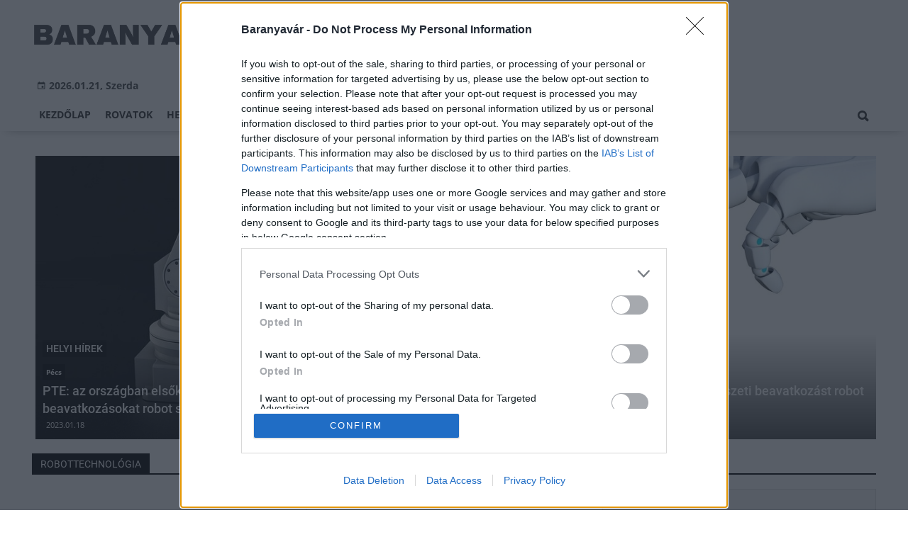

--- FILE ---
content_type: text/html;charset=UTF-8
request_url: https://baranyavar.hu/tema/robottechnologia
body_size: 5903
content:
<!DOCTYPE html><html lang="hu"><head><meta http-equiv="Content-Type" content="text/html; charset=utf-8"><meta name="viewport" content="width=device-width,height=device-height,initial-scale=1"><title>robottechnológia| Baranyavár</title><meta name="author" content="BC Zrt."><meta name="robots" content="index, follow"><link href="https://static.regon.hu/theme/cache/css/3545591a9adc10acc1abdf43cc2b631f.css" rel="stylesheet" type="text/css"><script type="text/javascript">window._e=[];window._r=function(c){window._e.push(c)};window._fbappid='2377008062334406';</script><link href="[data-uri]" rel="icon" type="image/x-icon" />
<link rel="copyright" title="Szerzői jogok" href="/szerzoi-jogok" />
<link rel="author" title="Impresszum" href="/impresszum" />
<link rel="home" title="" href="/" />
<link rel="alternate" type="application/rss+xml" title="Legfrissebb cikkeink" href="/rss" />
<meta name="msvalidate.01" content="88263985BAB206E718DD62B347A6FA03" />
<meta name="theme-color" content="#ffffff">
<meta name="copyright" content="https://baranyavar.hu/szerzoi-jogok/" />
<meta property="fb:app_id" content="2377008062334406" />
<meta property="fb:pages" content="538237223051278" />
</head><body class="newmenu"><div id="fb-root"></div><div class="mobile-m"><nav class="mobile-nav"><i class="ion-close-round m-close" id="m_close"></i><ul class="mobile-nav-ctrl"><li><a class="m-srch-btn ion-search" href="javascript:;" onclick="search.click(document.getElementById('mobile_search'));"></a><input type="search" id="mobile_search" value=""  data-url="https://baranyavar.hu/kereses" onkeypress="search.keypress(event,this);" placeholder="Keresés..." /></li></ul><ul class="mobile-nav-m-li"><li class=""><a href="https://baranyavar.hu">Kezdőlap</a></li><li class=" hasSub"><a href="">Rovatok</a><div class="tbl"><div class="tbl-cell"><i class="ion-arrow-down-b"></i></div></div><ul class="sub "><li class=""><a href="https://baranyavar.hu/aktualis">Aktuális</a></li><li class=""><a href="https://baranyavar.hu/gazdasag">Gazdaság</a></li><li class=""><a href="https://baranyavar.hu/helyi-hirek">Helyi hírek</a></li><li class=""><a href="https://baranyavar.hu/kepriport">Képriport</a></li><li class=""><a href="https://baranyavar.hu/kirakat">Kirakat</a></li><li class=""><a href="https://baranyavar.hu/kitekinto">Kitekintő</a></li><li class=""><a href="https://baranyavar.hu/kultura">Kultúra</a></li><li class=""><a href="https://baranyavar.hu/orszagos-hirek">Országos hírek</a></li><li class=""><a href="https://baranyavar.hu/palyazatok">Pályázatok</a></li><li class=""><a href="https://baranyavar.hu/pest-megye">Pest megye</a></li><li class=""><a href="https://baranyavar.hu/vasarlas">Vásárlás</a></li></ul></li><li class=""><a href="https://baranyavar.hu/helyi-hirek">Helyi hírek</a></li><li class=""><a href="https://baranyavar.hu/orszagos-hirek">Országos hírek</a></li><li class=""><a href="https://baranyavar.hu/gazdasag">Gazdaság</a></li></ul></nav></div><div class="row col-10 header-cnt  mq-9-disp-no"><div class="mw1200 col-10 base-cnt"><div class="col-10 header"><div class="col-10 mq-9-col-5 head-info"><div class="logo mq-9-pad-0" style="background-image: url('https://static.regon.hu/theme/default/img/baranyavar-logo.png');cursor:pointer;" onclick="document.location.href='https://baranyavar.hu';" style="cursor:pointer;"></div><div class="header-ad"> 
<div style="float: right; position: relative;" class="addthis_inline_follow_toolbox"></div>
</div><div class="col-10" style=""><span style="padding: 5px 8px;color: #454748;font-weight:bold;"><i class="ion-android-calendar" style="margin-right: 5px;"></i>2026.01.21, Szerda</span></div></div></div></div></div><div class="col-10 main-menu-wrapper" id="menu-container"><div class="row col-10 main-menu-cnt" id="main-menu"><div class="mw1200 col-10 base-cnt"><div class="col-10 mq-9-col-10 main-menu"><nav><ul class="main mq-9-disp-no"><li class="menu-logo"><div class="logo mq-9-pad-0" style="background-image: url('https://static.regon.hu/theme/default/img/baranyavar-logo.png');cursor:pointer;" onclick="document.location.href='https://baranyavar.hu';"></div></li><li class=""><a href="https://baranyavar.hu">Kezdőlap</a></li><li class=""><a href="">Rovatok</a><ul class="sub"><li class=""><a href="https://baranyavar.hu/aktualis">Aktuális</a></li><li class=""><a href="https://baranyavar.hu/gazdasag">Gazdaság</a></li><li class=""><a href="https://baranyavar.hu/helyi-hirek">Helyi hírek</a></li><li class=""><a href="https://baranyavar.hu/kepriport">Képriport</a></li><li class=""><a href="https://baranyavar.hu/kirakat">Kirakat</a></li><li class=""><a href="https://baranyavar.hu/kitekinto">Kitekintő</a></li><li class=""><a href="https://baranyavar.hu/kultura">Kultúra</a></li><li class=""><a href="https://baranyavar.hu/orszagos-hirek">Országos hírek</a></li><li class=""><a href="https://baranyavar.hu/palyazatok">Pályázatok</a></li><li class=""><a href="https://baranyavar.hu/pest-megye">Pest megye</a></li><li class=""><a href="https://baranyavar.hu/vasarlas">Vásárlás</a></li></ul></li><li class=""><a href="https://baranyavar.hu/helyi-hirek">Helyi hírek</a></li><li class=""><a href="https://baranyavar.hu/orszagos-hirek">Országos hírek</a></li><li class=""><a href="https://baranyavar.hu/gazdasag">Gazdaság</a></li><li class="srch-top-btn"><a id="srch-btn" class="srch-btn ion-search" href="javascript:;"></a><ul class="srch-sub"><li class="menu-srch"><input type="text" placeholder="Keresés..." name="search_str" data-url="https://baranyavar.hu/kereses" onkeypress="search.keypress(event,this);"></li></ul></li></ul><ul class="main mobile-start mq-9-disp-block"><li class="logo-li"><div class="logo mq-9-pad-0" style="background-image: url('https://static.regon.hu/theme/default/img/baranyavar-logo.png');cursor:pointer;" onclick="document.location.href='https://baranyavar.hu';" style="cursor:pointer;"></div></li><li class="button-li"><i class="ion-navicon-round mobile-show"></i></li></ul></nav></div></div></div></div><div class="body-m-overlay"></div><div class="row body-cnt"><div class="mw1200 col-10 mq-9-col-10-no-pad base-cnt site-default"><div class="col-10 mq-9-col-10-no-pad"><div class="col-5 pad-l-5 pad-r-5 pad-t-5 mq-9-col-5-no-pad mq-9-pad-r-5 ruling-force"><a href="https://baranyavar.hu/helyi-hirek/2023/01/pte-az-orszagban-elsokent-vegeztek-ful-orr-gegeszeti-beavatkozasokat-robot-segitsegevelpecsen"><div class="tile-1-1 lv mq-9-pad-t-10"><div class="news-img lazy" data-original="https://static.regon.hu/bv/2023/01/tn2-robot-gf54174e8f_1280.jpg"></div><div class="news-info onimg mq-9-pad-r-5"><div class="news-cat onimg font-14"><p>Helyi hírek</p></div><div class="ncat-tag-cnt"><i class="ncat-tag" style="">Pécs</i></div><h2>PTE: az országban elsőként végeztek fül-orr-gégészeti beavatkozásokat robot segítségével Pécsen</h2><div><p class="date">2023.01.18</p></div></div></div></a></div><div class="col-5 pad-l-5 pad-t-5 mq-9-col-5-no-pad mq-9-pad-l-5 ruling-force"><a href="https://baranyavar.hu/helyi-hirek/2022/12/az-orszagban-elsokent-vegeztek-mellkassebeszeti-beavatkozast-robot-segitsegevelpecsen"><div class="tile-1-1 lv mq-9-pad-t-10"><div class="news-img lazy" data-original="https://static.regon.hu/bv/2022/12/tn2-connection-g6a2db619a_1280.jpg"></div><div class="news-info onimg mq-9-pad-r-5"><div class="news-cat onimg font-14"><p>Helyi hírek</p></div><div class="ncat-tag-cnt"><i class="ncat-tag" style="">Pécs</i></div><h2>Az országban elsőként végeztek mellkassebészeti beavatkozást robot segítségével Pécsen</h2><div><p class="date">2022.12.19</p></div></div></div></a></div></div></div><div class="row col-10 parallax" id="content_p_1"><div class="mw1200 col-10 base-cnt mq-9-col-10-no-pad"><div class="col-65 mq-9-col-10" id="content_m_1"><div class="category-section list-view  row"><div class="col-10 news-cat mq-6-pad-r-10"><h3 class="section-title">robottechnológia</h3></div><div class="left-side col-5 mq-6-col-10-wide" id="news-content"><a href="https://baranyavar.hu/helyi-hirek/2022/10/sebeszeti-robottal-is-mutenek-ezentul-apecsi-klinikan"><div class="col-10 mq-6-col-10-wide"><div class="news-big pad-r-10 pad-b-10"><div class="mq-6-pad-l-r-5"><h2>Sebészeti robottal is műtenek ezentúl a pécsi klinikán</h2><div class="news-info-inline"><p class="date">2022.10.03</p></div><div class="news-img lazy" data-original="https://static.regon.hu/bv/2022/10/tn2-pexels-jonathan-borba-13697925.jpg"><div class="news-tag">Helyi hírek</div></div><p>Az orvosképzést is szolgáló gép lehetővé teszi, hogy különböző oktatóprogramokkal, valós beteg jelenléte nélkül sajátítsák el az orvosok és az asszisztensek a biztonságos műtétek majdani elvégzéséhez szükséges technikai tudást.</p></div></div></div></a><a href="https://baranyavar.hu/gazdasag/2017/03/robottechnologiara-valtott-a-baranyai-cserepgyarto"><div class="col-10 mq-6-col-10-wide"><div class="news-big pad-r-10 pad-b-10"><div class="mq-6-pad-l-r-5"><h2>Robottechnológiára váltott a baranyai cserépgyártó</h2><div class="news-info-inline"><p class="date">2017.03.31</p></div><p>Magyarországon egyedülálló módon, a Terrán Tetőcserép Gyártó Kft. robottechnológiával készít és csomagol idomcserepeket a bólyi gyárának új üzemcsarnokában.</p></div></div></div></a></div><div class="col-5 mq-6-col-10-wide"><a href="https://baranyavar.hu/helyi-hirek/2022/01/a-szolometszes-gepesitesen-dolgozik-az-innovitech-kft"><div class="col-10 mq-6-col-10-wide"><div class="news-big pad-l-10 pad-b-10"><div class="mq-6-pad-l-r-5"><h2>A szőlőmetszés gépesítésén dolgozik az Innovitech Kft.</h2><div class="news-info-inline"><p class="date">2022.01.15</p></div><div class="news-img lazy" data-original="https://static.regon.hu/bv/2022/01/tn2-pexels-david-1277181.jpg"><div class="news-tag">Helyi hírek</div></div><p>A program célja egy olyan önjáró robot létrehozása, amely képes a szőlőültetvényeken a metszési feladatok elvégzésére.     </p></div></div></div></a></div><div class="pager-cnt mq-6-pad-l-5"><ul class="pager"><li class="active"><a href="javascript:void(0);">1</a></li></ul></div></div></div><div class="col-35 mq-9-col-10 fright sidebar" data-sticky-parent="#content_m_1"><style type="text/css">.newsletter-form {width:100%;display: table;margin: 0 auto;padding: 10px;border: 1px solid #DDD;background-color: #F8F8F8;}.newsletter-form .form-item {float: left;width: 100%;padding-bottom: 10px;}.newsletter-form .fi-title {float: left;width: 100%;font-weight: 600;}.newsletter-form input[type="email"],.newsletter-form input[type="text"] {height: 35px;padding: 0px 10px;float: left;width: 100%;}.newsletter-form .fi-radio {float: left;width: 100%;padding-top: 5px;}.newsletter-form .fi-radio-title {float: left;width: calc(100% - 20px);padding-left: 10px;line-height: 20px;}.newsletter-form input[type="radio"] {height: 20px;width: 20px;margin: 0px;float: left;}.newsletter-form button {-webkit-appearance: none;-moz-appearance: none;appearance: none;width: auto;margin: 0 auto;display: table;padding: 10px;border: 1px solid #006bc9;border-radius: 3px;margin-top:15px;cursor: pointer;color: #006bc9;text-transform: uppercase;font-weight: 600;background-color: #FFF;transition: border 0.15s ease-in-out,color 0.15s ease-in-out,background-color 0.15s ease-in-out;}.newsletter-form button:hover {border: 1px solid #FFF;color: #FFF;background-color: #006bc9;}.newsletter-form button:active {}.newsletter-form input[type="checkbox"] {height: 20px;width: 20px;float: left;margin: 0px;}.newsletter-form input[type="checkbox"] ~ .fi-title {width: calc(100% - 20px);padding-left: 10px;pos}.newsletter-form .fi-title a {color:#0067B5;}.newsletter-form .fi-title a:hover{text-decoration:underline;}div.form-item.lastname{display: none;}</style><div class="category-section default row"><div class="col-10 news-cat default center mq-6-pad-r-10"><h3 class="section-title">Hírlevél</h3></div><div class="sidebar-ad nwl_sub"><form type="post" action="https://baranyavar.hu/hirlevel" onsubmit="return false;" class="newsletter-form" id="nwl_form_side" name="nwl_form_side" onsubmit="return false;"><div class="form-item"><span class="fi-title">Név</span><input type="text" name="name" placeholder="Az Ön neve" required></div><div class="form-item col-5 lastname"><span class="fi-title">Utónév</span><input type="text" name="lastname" placeholder="Az Ön neve"></div><div class="form-item"><span class="fi-title">E-mail cím</span><input type="email" name="email" placeholder="minta@email.hu" required name=""></div><div class="form-item"><input type="checkbox" name="accept" value="1" required><span class="fi-title">Feliratkozom a hírlevélre és elfogadom az <a target="_blank" href="https://baranyavar.hu/adatvedelem">adatvédelmi szabályzatot!</a></span></div><center><button type="submit" id="nwl_form_side_btn">Feliratkozás</button></center></form></div></div><script>window._r(function(){$('#nwl_form_side').submit(function(){$('#nwl_form_side_btn').hide();$.ajax({'url':$('#nwl_form_side').attr('action'), 'data':$(this).serialize(), 'success':function(e){$('#nwl_form_side_btn').show();if (!e || !e.status) {if (e.message) {alert(e.message);}else {alert('Sajnos nem sikerült feliratkozni a hírlevélre.');}}else {if (e.status) { alert('Sikeresen feliratkozott a hírlevélre!'); $('#nwl_form_side').reset();}}}});});});</script><div class="category-section bless ad row"><div class="col-10 news-cat ad center mq-6-pad-r-10"><h3 class="section-title">Hírdetés</h3></div><div class="col-10" style="text-align:center;"><ins data-revive-zoneid="188" data-revive-id="7ecd96835dc04f5846e668665828fd7b"></ins></div></div><div class="category-section default row"><div class="col-10 news-cat default center mq-6-pad-r-10"><h3 class="section-title">Legfrissebb</h3></div><div class="news-list"><ul class="news-snippets"><li><a href="https://baranyavar.hu/orszagos-hirek/2026/01/kartevokent-irtottak-most-mar-programmal-ovjak-az-urgeket"><div class="news-img lazy" data-original="https://static.regon.hu/pe/2026/01/tn-bob-walker-c5nu8ga4yzy-unsplash.jpg"></div><div class="ncat-tag-cnt"><i class="ncat-tag " style="">Országos hírek</i></div><h2>Kártevőként irtották, most már programmal óvják az ürgéket</h2></a></li><li><a href="https://baranyavar.hu/kultura/2026/01/olafur-arnalds-a-kodaly-kozpontban"><div class="news-img lazy" data-original="https://static.regon.hu/bv/2026/01/tn-slipmat1_900x.jpg"></div><div class="ncat-tag-cnt"><i class="ncat-tag " style="">Kultúra</i></div><h2>Ólafur Arnalds a Kodály Központban</h2></a></li><li class="last-item"><a href="https://baranyavar.hu/kultura/2026/01/ismet-elnyerte-a-csaladbarat-hely-minositest-a-zsolnay-negyed"><div class="news-img lazy" data-original="https://static.regon.hu/bv/2026/01/tn-csbh-szh-4726-web.jpg"></div><div class="ncat-tag-cnt"><i class="ncat-tag " style="">Kultúra</i></div><h2>Ismét elnyerte a Családbarát Hely minősítést a Zsolnay Negyed</h2></a></li></ul></div></div><div class="category-section bless ad row"><div class="col-10 news-cat ad center mq-6-pad-r-10"><h3 class="section-title">Hírdetés</h3></div><div class="col-10" style="text-align:center;"><ins data-revive-zoneid="189" data-revive-id="7ecd96835dc04f5846e668665828fd7b"></ins></div></div><div class="category-section bless ad row"><div class="col-10 news-cat ad center mq-6-pad-r-10"><h3 class="section-title">Hírdetés</h3></div><div class="col-10" style="text-align:center;"><div class="row col-10" style="text-align:center;">
<ins data-revive-zoneid="190" data-revive-id="7ecd96835dc04f5846e668665828fd7b"></ins>
</div></div></div><div class="category-section bless ad row"><div class="col-10 news-cat ad center mq-6-pad-r-10"><h3 class="section-title">Hírdetés</h3></div><div class="col-10" style="text-align:center;"><div class="row col-10" style="text-align:center;">
<ins data-revive-zoneid="191" data-revive-id="7ecd96835dc04f5846e668665828fd7b"></ins>
</div></div></div><br/><br/></div></div></div><div class="row col-10"><div class="footer-cnt"><div class="mw1200 col-10 base-cnt"><div class="footer"><div class="col-33 pad-r-10 mq-9-col-5-not-important mq-6-col-10"><div class="news-list"><h4>Legolvasottabb</h4><ul><li><a href="https://baranyavar.hu/kultura/2026/01/olafur-arnalds-a-kodaly-kozpontban"><div class="news-img lazy" src="https://static.regon.hu/theme/default/img/1x1.gif" data-original="https://static.regon.hu/bv/2026/01/tn1-slipmat1_900x.jpg"></div><h2>Ólafur Arnalds a Kodály Központban</h2><div class="news-info-inline"></div></a></li><li><a href="https://baranyavar.hu/orszagos-hirek/2026/01/kartevokent-irtottak-most-mar-programmal-ovjak-az-urgeket"><div class="news-img lazy" src="https://static.regon.hu/theme/default/img/1x1.gif" data-original="https://static.regon.hu/pe/2026/01/tn1-bob-walker-c5nu8ga4yzy-unsplash.jpg"></div><h2>Kártevőként irtották, most már programmal óvják az ürgéket</h2><div class="news-info-inline"></div></a></li><li><a href="https://baranyavar.hu/aktualis/2020/08/jovo-heten-bucsuztatjak-pesko-zoltan-karmestert"><div class="news-img lazy" src="https://static.regon.hu/theme/default/img/1x1.gif" data-original="https://static.regon.hu/bv/2020/08/tn1-candle-2038736_1280.jpg"></div><h2>Jövő héten búcsúztatják Peskó Zoltán karmestert</h2><div class="news-info-inline"></div></a></li></ul></div></div><div class="col-33 pad-r-10 pad-l-10 mq-9-col-5-not-important mq-9-pad-0 mq-6-col-10"><div class="news-list"><h4>Kiemelt</h4><ul><li><a href="https://baranyavar.hu/orszagos-hirek/2026/01/kartevokent-irtottak-most-mar-programmal-ovjak-az-urgeket"><div class="news-img lazy" src="https://static.regon.hu/theme/default/img/1x1.gif" data-original="https://static.regon.hu/pe/2026/01/tn1-bob-walker-c5nu8ga4yzy-unsplash.jpg"></div><h2>Kártevőként irtották, most már programmal óvják az ürgéket</h2><div class="news-info-inline"></div></a></li><li><a href="https://baranyavar.hu/kultura/2026/01/olafur-arnalds-a-kodaly-kozpontban"><div class="news-img lazy" src="https://static.regon.hu/theme/default/img/1x1.gif" data-original="https://static.regon.hu/bv/2026/01/tn1-slipmat1_900x.jpg"></div><h2>Ólafur Arnalds a Kodály Központban</h2><div class="news-info-inline"></div></a></li><li><a href="https://baranyavar.hu/kultura/2026/01/ismet-elnyerte-a-csaladbarat-hely-minositest-a-zsolnay-negyed"><div class="news-img lazy" src="https://static.regon.hu/theme/default/img/1x1.gif" data-original="https://static.regon.hu/bv/2026/01/tn1-csbh-szh-4726-web.jpg"></div><h2>Ismét elnyerte a Családbarát Hely minősítést a Zsolnay Negyed</h2><div class="news-info-inline"></div></a></li></ul></div></div><div class="col-33 pad-l-10 mq-9-col-10"><div class="news-list"><h4>Témáinkból</h4><ul class="popular-cat"><li><a href="https://baranyavar.hu/temak/pecs" >Pécs</a></li><li><a href="https://baranyavar.hu/temak/kozlekedesfejlesztes" >közlekedésfejlesztés</a></li><li><a href="https://baranyavar.hu/temak/kornyezeti-es-energiahatekonysagi-operativ-program-kehop" >Környezeti és Energiahatékonysági Operatív Program (KEHOP)</a></li><li><a href="https://baranyavar.hu/temak/epitoipari-cegek" >építőipari cégek</a></li><li><a href="https://baranyavar.hu/temak/swietelsky-magyarorszag-kft" >Swietelsky Magyarország Kft.</a></li><li><a href="https://baranyavar.hu/temak/strabag" >Strabag</a></li><li><a href="https://baranyavar.hu/temak/sportcsarnok" >sportcsarnok</a></li><li><a href="https://baranyavar.hu/temak/szennyviz" >szennyvíz</a></li><li><a href="https://baranyavar.hu/temak/muemlekfelujitas" >műemlékfelújítás</a></li><li><a href="https://baranyavar.hu/temak/sportberuhazasok" >sportberuházások</a></li><li><a href="https://baranyavar.hu/temak/vizes-vb-2017" >vizes vb 2017</a></li><li><a href="https://baranyavar.hu/temak/duna-aszfalt-kft" >Duna Aszfalt Kft.</a></li><li><a href="https://baranyavar.hu/temak/kerekparut" >kerékpárút</a></li><li><a href="https://baranyavar.hu/temak/modern-varosok-program" >Modern városok program</a></li><li><a href="https://baranyavar.hu/temak/irodahazak" >irodaházak</a></li></ul></div></div></div></div></div></div><div class="row col-10"  id="footer-start"><div class="footer-bottom"><div class="mw1200 col-10 base-cnt"><ul class="col-10"><li><a href="https://baranyavar.hu/impresszum">Impresszum</a></li><li><a href="https://baranyavar.hu/szerzoi-jogok">Szerzői Jogok</a></li><li><a href="https://baranyavar.hu/adatvedelem">Adatvédelem</a></li><li><a href="https://baranyavar.hu/felhasznalasi-feltetelek">Felhasználási feltételek</a></li><li><a href="https://baranyavar.hu/mediaajanlat">Médiaajánlat</a></li><li><a href="https://bccomm.hu/">BC COMM</a></li><li><a href="#footer-start" onclick="window.__tcfapi('displayConsentUi', 2, function() {} );">Süti beállítások</a></li></ul><p class="col-10" style="text-align:center;">baranyavar.hu - Minden jog fenntartva! - 2026.01.21</p></div></div></div><script defer src="https://static.regon.hu/js/lcp.js"></script>
<script defer src="https://static.regon.hu/js/ba/lazyscroll.js"></script>
<script src="https://static.regon.hu/js/instant.js" type="module"></script>
<script src="https://static.regon.hu/js/ba/quantcast.js"></script>
<!-- Google tag (gtag.js) -->
<script async src="https://www.googletagmanager.com/gtag/js?id=G-BGBE4MLP9H"></script>
<script>
  window.dataLayer = window.dataLayer || [];
  function gtag(){dataLayer.push(arguments);}
  gtag('js', new Date());

  gtag('config', 'G-BGBE4MLP9H');
</script></div><script type="application/ld+json">{"@context": "https://schema.org","@type": "BreadcrumbList","itemListElement": [{"@type": "ListItem","position": 1,"name": "Baranyavár","item": "https://baranyavar.hu"},{"@type": "ListItem","position": 2,"name": "robottechnológia","item": "https://baranyavar.hu/tema/robottechnologia"}]}</script><script src="https://static.regon.hu/theme/cache/js/13fd94cebc28f40f67b6227b989b3793.js"></script><script defer src="https://static.cloudflareinsights.com/beacon.min.js/vcd15cbe7772f49c399c6a5babf22c1241717689176015" integrity="sha512-ZpsOmlRQV6y907TI0dKBHq9Md29nnaEIPlkf84rnaERnq6zvWvPUqr2ft8M1aS28oN72PdrCzSjY4U6VaAw1EQ==" data-cf-beacon='{"version":"2024.11.0","token":"7c99ddaa5ac747698fe7d3dccd799c65","r":1,"server_timing":{"name":{"cfCacheStatus":true,"cfEdge":true,"cfExtPri":true,"cfL4":true,"cfOrigin":true,"cfSpeedBrain":true},"location_startswith":null}}' crossorigin="anonymous"></script>
</body></html>